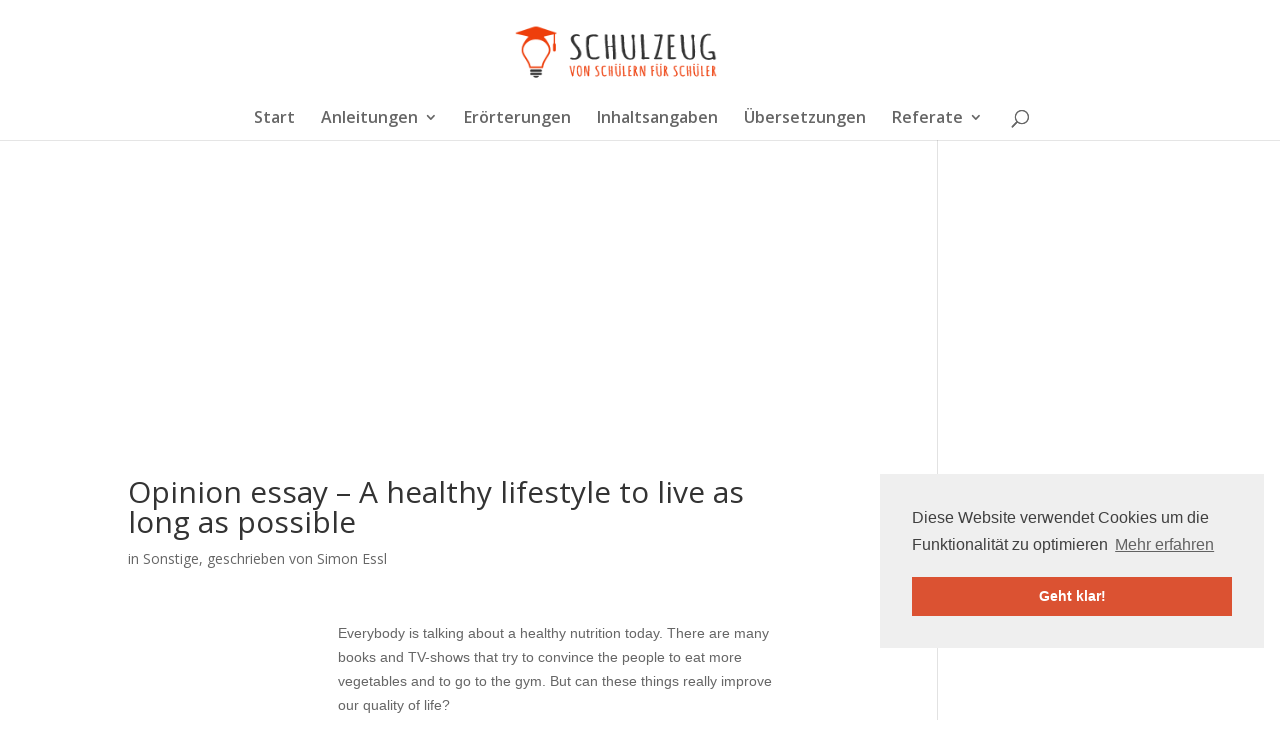

--- FILE ---
content_type: text/html; charset=utf-8
request_url: https://www.google.com/recaptcha/api2/aframe
body_size: 267
content:
<!DOCTYPE HTML><html><head><meta http-equiv="content-type" content="text/html; charset=UTF-8"></head><body><script nonce="Q5obNNXHPjMuea4NYZ6bfA">/** Anti-fraud and anti-abuse applications only. See google.com/recaptcha */ try{var clients={'sodar':'https://pagead2.googlesyndication.com/pagead/sodar?'};window.addEventListener("message",function(a){try{if(a.source===window.parent){var b=JSON.parse(a.data);var c=clients[b['id']];if(c){var d=document.createElement('img');d.src=c+b['params']+'&rc='+(localStorage.getItem("rc::a")?sessionStorage.getItem("rc::b"):"");window.document.body.appendChild(d);sessionStorage.setItem("rc::e",parseInt(sessionStorage.getItem("rc::e")||0)+1);localStorage.setItem("rc::h",'1768546542665');}}}catch(b){}});window.parent.postMessage("_grecaptcha_ready", "*");}catch(b){}</script></body></html>